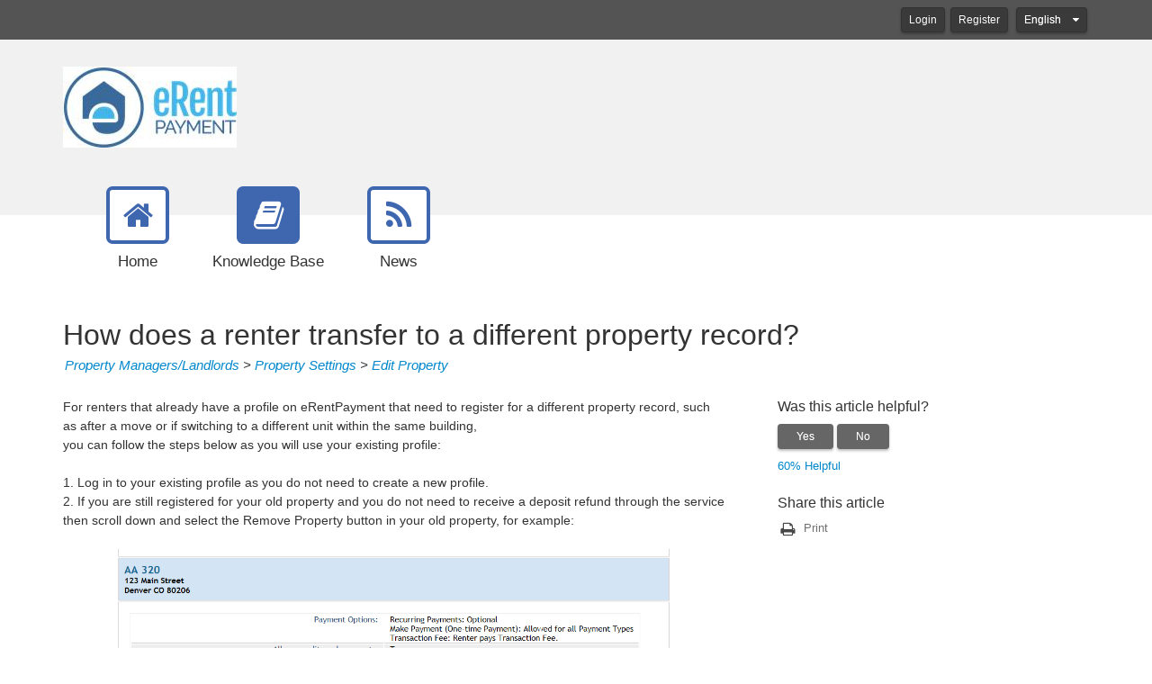

--- FILE ---
content_type: text/html; charset=utf-8
request_url: https://support.erentpayment.com/kb/a81/how-does-a-renter-transfer-to-a-different-property-record.aspx
body_size: 15374
content:
<!-- Copyright(c) 2003-2026 SmarterTools Inc.  All Rights Reserved. http://www.smartertools.com/ -->


<!DOCTYPE html>
<html>
<head>
<meta http-equiv='X-UA-Compatible' content='IE=edge' />
<meta name='viewport' content='width=device-width, initial-scale=1.0' />
<meta name='format-detection' content='telephone=no' />
<meta charset="utf-8" /><meta name="viewport" content="width=device-width, initial-scale=1" /><meta http-equiv="X-UA-Compatible" content="IE=edge" /><title>
	How does a renter transfer to a different property record?
</title>
<link rel="shortcut icon" id="FavIcon" href="/smartertrack.ico" type="image/x-icon" />
<link rel="icon" id="FavIcon" href="/smartertrack.ico" type="image/ico" />

<style type='text/css'>
	@-webkit-viewport { width: device-width; } @-moz-viewport { width: device-width; }
	ms-viewport { width: device-width; } o-viewport { width: device-width; } viewport { width: device-width; }
</style>
<link id='stylesheetportal' rel='stylesheet' href='/resources/css/Default-portal-ltr-v-100.0.7265.22154.8de598c85df4b57.min.css'>
<style type='text/css'>header { background-color: #F1F1F1; }
header .logo { color: #333333; }

a { color: #0088CC; }
a:hover { color: #4CABDB; }

p { color: #333333; }

@media (max-width: 767px) {
	.top-navigation-bar ul a > div:last-child { color: #333333; border-color: #3F67B0; background-color: #FFFFFF; }
	.top-navigation-bar ul a:hover > div:last-child { border-color: #6585BF; color: #6585BF; }
	.top-navigation-bar ul a.selected > div:last-child { background-color: #3F67B0; color: #333333; }
    .form-horizontal .form-group { display: block; }
}

@media (min-width: 768px) {
    .top-navigation-bar ul a:hover > div:last-child { color: #333333; }
    .top-navigation-bar ul a.selected > div:last-child { color: #333333; }
}

.portalwrap { background-color: #FFFFFF; }

.alert-info { background-color: #FFFFFF; color: #333333; border-color: #999999}

.masteruserbar { background-color: #545454; }
.masteruserbar div.container div.item a.btn-primary { background-color: #3A3A3A; border-color: #323232; }
.masteruserbar div.container div.item a.btn-primary:hover { background-color: #545454; }
.masteruserbar div.container div.item a.btn-default { background-color: #3A3A3A; border-color: #323232; }
.masteruserbar div.container div.item a.btn-default:hover { background-color: #545454; }

.top-navigation-bar ul a { color: #333333; }
.top-navigation-bar ul a > div:first-child { color: #3F67B0; border-color: #3F67B0; background-color: #FFFFFF; }
.top-navigation-bar ul a:hover > div:first-child { border-color: #6585BF; color: #6585BF; }
.top-navigation-bar ul a.selected > div:first-child { color: #FFFFFF; background-color: #3F67B0; }
.top-navigation-bar ul a.selected:hover > div:first-child { background-color: #6585BF; border-color: #6585BF; color: #FFFFFF; }

.modal-content { background-color: #FFFFFF; }

.form-horizontal .control-label { color: #333333; }

.open .btn-default { background-color: #545454 !important; border-color: #323232 !important; }

a.article-preview { color: #333333; }
a.article-preview span.details { color: #707070; }
a.article-preview div.content strong { color: #0088CC; }
a.article-preview:active, 
	a.article-preview:focus, 
    a.article-preview:hover { background: rgba(127, 127, 127, 0.3); }
.article-browse-column .article-browse-group a.article-category { color: #333333; border-bottom: solid 1px #BBBBBB; }
.article-browse-column .article-browse-group a.article-category i { color: #333333; }
.article-browse-column .article-browse-group a.article-category span { color: #333333; }
.article-browse-column .article-browse-group div.article-category { color: #333333; border-bottom: solid 1px #BBBBBB; }
.article-content h1 { color: #333333; }
.article-content div { color: #333333; }
.article-content .article-footer { color: #707070; }

.row-communitysearch .close-search { color: #fff; opacity: 1;}

.community-thread-list .community-thread, 
	.search-result-list .community-thread  { color: #333333; }
.community-thread-list .community-thread .moderate span.label, 
	.community-thread-list .search-result .moderate span.label, 
	.search-result-list .community-thread .moderate span.label, 
	.search-result-list .search-result .moderate span.label { color: #333333; }
.community-thread-list .community-thread-unread .summary-data span.subject, 
    .search-result-list .community-thread-unread .summary-data span.subject { color: #232323; }
.community-thread-list .community-thread .summary-data span.subject, 
    .community-thread-list .search-result .summary-data span.subject, 
    .search-result-list .community-thread .summary-data span.subject, 
    .search-result-list .search-result .summary-data span.subject { color: #232323; }
.community-thread-list .community-thread .summary-data span.postinfo, 
    .community-thread-list .search-result .summary-data span.postinfo, 
    .search-result-list .community-thread .summary-data span.postinfo, 
    .search-result-list .search-result .summary-data span.postinfo { color: #707070; }
.community-thread-list .community-thread .replies span.val, 
    .community-thread-list .search-result .replies span.val, 
    .search-result-list .community-thread .replies span.val, 
    .search-result-list .search-result .replies span.val { color: #232323; }
.community-thread-list .community-thread .score span.val, 
    .community-thread-list .search-result .score span.val, 
    .search-result-list .community-thread .score span.val, 
    .search-result-list .search-result .score span.val { color: #232323; }
.community-thread-list .community-thread .replies span.label, 
    .community-thread-list .search-result .replies span.label, 
    .search-result-list .community-thread .replies span.label, 
    .search-result-list .search-result .replies span.label { color: #707070; }
.community-thread-list .community-thread .score span.label, 
    .community-thread-list .search-result .score span.label, 
    .search-result-list .community-thread .score span.label, 
    .search-result-list .search-result .score span.label { color: #707070; }
.community-thread-list .community-thread:hover, 
    .community-thread-list .search-result:hover, 
    .search-result-list .community-thread:hover, 
    .search-result-list .search-result:hover { background: rgba(127, 127, 127, 0.3); }
.community-thread-list .community-thread i, 
	.community-thread-list .search-result i, 
	.search-result-list .community-thread i, 
	.search-result-list .search-result i { background: transparent; color: #333333; }

.community-thread-contributors .row span { color: #707070; }
.community-thread-contributors-container { border-left: 1px solid #BBBBBB; }

.community-profile h3.community-activity-header { border-bottom: 1px solid #BBBBBB; }
.community-profile .profile-header .community-profile-name { color: #333333 !important; }
.community-profile .profile-header .profile-avatarArea span { color: #707070; }
.community-profile .profile-avatarArea span { color: #707070; }
.community-profile .profile-community-stats { border-left: 1px solid #BBBBBB; }
.community-profile .profile-community-stats label { color: #707070; }
@media screen and (max-width: 767px) {.community-profile .profile-community-stats {  border-left: none; border-top: 1px solid #BBBBBB; }}
.community-activity-profile { border-top: none; }

.profile-conversationpanel { border-left: 1px solid #BBBBBB; }

.conversation-messages-list span.lblNoConversation { color: #333333; }
.conversation-messages-list ul>li.active>a { background-color: rgba(127, 127, 127, 0.3) !important; }
.conversation-messages-list .conversation-messages-item span.conv-messages-name { color: #333333; }
.conversation-messages-list .conversation-messages-item span.conv-messages-date { color: #707070; }
.conversation-panel .conversation-messages .conversation-message .conversation-info span { color: #707070; }

.nav-tabs { border-bottom: 1px solid #BBBBBB; }
.nav-tabs>li.active>a, 
    .nav-tabs>li.active>a:focus,
	.nav-tabs>li.active>a:hover { background-color: #F1F1F1; border-color: #BBBBBB; color: #0088CC; }
.nav-tabs>li>a:focus, 
    .nav>li>a:hover { background-color: #F1F1F1; }

.nav-pills .nav-item>a.active,
    .nav-pills .nav-item>a.active:focus { color: #FFFFFF; background-color: #3F67B0; }
.nav-pills>li.active>a:hover { color: #FFFFFF; background-color: #6585BF; }

.nav>li>a:hover { color: #333333; background-color: rgba(127, 127, 127, 0.3); }
.nav>li>a { color: #333333; }

.form-vert-space-notop>div { background-color: #F1F1F1; border: 1px solid #999999; }

.MainPostTagSearch { background-color: #F1F1F1; border: 1px solid #999999; }
.MainPostContents { background-color: #F1F1F1; border: 1px solid #999999; }

.NoTagMessage { color:#707070; font-style:italic; margin-left:5px; display:inline-block; }

.side-links .links span { color: #707070; }
.side-links .links { color: #0088CC; }
.side-links .links a i { color: #474747; }
.side-links h4 { color: #333333; }

div.ThreadMainPostHeader { background: #F1F1F1; border: 1px solid #F1F1F1; }
div.ThreadMainPostHeader span.votingbuttons span.votecount { color: #232323; }
div.ThreadMainPostHeader span.votingbuttons i.material-icons { color: #232323; }

div.postDivider { color: #BBBBBB; background-color: #BBBBBB; }
.menu-sep  hr{ color: #BBBBBB; background-color: #BBBBBB; }

div.postarea .postContents div.commentblock span.lblCommentInfo .additional-info { color: #707070; }
div.postarea .avatarAndVotes span.votingbuttons span.votecount { color: #707070; }
div.postarea .avatarAndVotes span.votingbuttons i.voteButton { color: #707070; }

div.date-badge>div:first-child { background-color: #F1F1F1; color: #333333; }
div.date-badge>div:last-child { border-top: 8px solid #F1F1F1; }
div.date-badge>div:first-child strong { color: #333333; }

div.survey h1 { color: #000; background-color: #F1F1F1; }
div.survey-footer a { color: #0088CC; }

.add-comment-block textarea { background-color: #FFFFFF; border-color: #999999; }

.band h2 { color: #333333; }

.band1 { background-color: #FFFFFF; color: #333333; }
.band1 div.date-badge>div:first-child { background-color: #F1F1F1; color: #333333; }
.band1 div.date-badge>div:first-child strong { color: #333333; }
.band1 div.date-badge>div:last-child { border-top: 8px solid #F1F1F1; }

.band2 { background-color: #FFFFFF; color: #333333; }
.band2 a { color: #0088CC; }
.band2 a:hover { color: #4CABDB; }
.band2 a p { color: #333333; }
.band2 a:hover p { color: #333333; }
.band2 a.article-preview div.content strong { color: #0088CC; }
.band2 a.external-link-area:hover div.content strong,
.band2 a.external-link-area:hover div.content i,
.band2 a.external-link-area:active div.content strong,
.band2 a.external-link-area:active div.content i,
.band2 a.external-link-area:focus div.content strong,
.band2 a.external-link-area:focus div.content i { color: #BBBBBB; }
.band2 a.external-link-area div.content strong { color: #BBBBBB; }
.band2 a.article-preview:hover { background: rgba(127, 127, 127, 0.3); border-color: rgba(127, 127, 127, 0.3); }

.band3 { background-color: #FFFFFF; color: #333333; }
.band3 div.date-badge>div:first-child { background-color: #F1F1F1; color: #333333; }
.band3 div.date-badge>div:first-child strong { color: #333333; }
.band3 div.date-badge>div:first-child i { color: #333333; }
.band3 div.date-badge>div:last-child { border-top: 8px solid #F1F1F1; }

.ticket-message:nth-child(even) { background-color: rgba(127, 127, 127, 0.3); }
.ticket-message>.ticket-user-info>div.direction { color: #232323}

.input-group .form-control:first-child, 
    .input-group-addon:first-child, 
    .input-group-btn:first-child>.btn, 
    .input-group-btn:first-child>.btn-group>.btn, 
    .input-group-btn:first-child>.dropdown-toggle, 
    .input-group-btn:last-child>.btn-group:not(:last-child)>.btn, 
    .input-group-btn:last-child>.btn:not(:last-child):not(.dropdown-toggle) { background-color: #FFFFFF; border-color: #999999; color: #333333; box-shadow: inset 0 1px 1px rgba(0, 0, 0, .075), 0 0 8px rgba(127, 127, 127, 0.6); }
.input-group-addon:last-child { background-color: #666666; color: #FFFFFF; border: 1px solid #666666; }

.tagToSelect { background-color: #666666; color: #FFFFFF; }
.tagToSelect:hover { background: #848484; color: #FFFFFF; }

.btn-primary { background-color: #3F67B0; color: #FFFFFF; border-color: #3F67B0; }
.btn-primary:hover { background-color: #2C487B; color: #FFFFFF; border-color: #3F67B0; }
.btn-primary.active.focus, 
    .btn-primary.active:focus, 
    .btn-primary.active:hover, 
    .btn-primary:active.focus, 
    .btn-primary:active:focus, 
    .btn-primary:active:hover, 
    .open>.dropdown-toggle.btn-primary.focus, 
    .open>.dropdown-toggle.btn-primary:focus, 
    .open>.dropdown-toggle.btn-primary:hover { background-color: #3F67B0; color: #FFFFFF; }
.btn-primary:not(:disabled).active, 
    .btn-primary:not(:disabled):not(:disabled):active,
    .show>.btn-primary.dropdown-toggle { background-color: #2C487B; color: #FFFFFF; border-color: #3F67B0; }
.btn-primary:active, 
    .btn-primary:focus,
    .btn-primary:hover { background-color: #2C487B; color: #FFFFFF; border-color: #3F67B0; }
.btn-primary.noFadeDisabled.disabled  { background-color: #2C487B !important; color: #FFFFFF !important; border-color: #3F67B0 !important; }

.btn-primary.disabled, 
	.btn-primary.disabled.active, 
	.btn-primary.disabled.focus, 
	.btn-primary.disabled:active, 
	.btn-primary.disabled:focus, 
	.btn-primary.disabled:hover, 
	.btn-primary[disabled], 
	.btn-primary[disabled].active, 
	.btn-primary[disabled].focus, 
	.btn-primary[disabled]:active, 
	.btn-primary[disabled]:focus, 
	.btn-primary[disabled]:hover, 
	fieldset[disabled] .btn-primary, 
	fieldset[disabled] .btn-primary.active, 
	fieldset[disabled] .btn-primary.focus, 
	fieldset[disabled] .btn-primary:active, 
	fieldset[disabled] .btn-primary:focus, 
	fieldset[disabled] .btn-primary:hover { background-color: #2C487B; color: #FFFFFF; border-color: #3F67B0; }

.btn-link { color: #0088CC; }
.btn-link:hover { color: #4CABDB; }

.btn-default { background-color: #666666; color: #FFFFFF; border-color: #666666; }
.btn-default:hover { background-color: #474747; color: #FFFFFF; border-color: #666666; }

.btn-group>.btn:first-child:not(:last-child):not(.dropdown-toggle):not(.btn-success) { background-color: #666666; color: #FFFFFF; border-color: #666666; }

span.alternate-button button { background-color: #3F67B0; color: #FFFFFF; margin-left: 0; }
span.alternate-button ul.drop-menu { background-color: #FFFFFF; border-color: #999999; }
span.alternate-button ul.drop-menu .drop-menu-item { color: #333333; }
span.alternate-button ul.drop-menu .drop-menu-item:hover { background-color: #2C487B; color: #fff; }
span.alternate-button ul.drop-menu .drop-menu-separator { border-color: #BBBBBB; }

.masteruserbar div.container div.item ul.alerts-menu { background-color: #FFFFFF; border-color: #999999; }
.masteruserbar div.container div.item ul.alerts-menu li>a:hover { background: rgba(127, 127, 127, 0.3); color: #333333; }
.masteruserbar div.container div.item ul.language-menu { background-color: #FFFFFF; border-color: #999999; }
.masteruserbar div.container div.item ul.language-menu li>a { color: #333333; }
.masteruserbar div.container div.item ul.language-menu li>a:hover { background: rgba(127, 127, 127, 0.3); color: #333333; }
.masteruserbar div.container div.item li>a { color: #333333; }

.masterUserProfilePopup { background-color: #FFFFFF; border-color: #999999; color: #333333; }
.masterUserProfilePopup a { color: #333333; }
.masterUserProfilePopup a:hover { background-color: rgba(127, 127, 127, 0.3); color: #333333; }

.dropdown-menu { background-color: #FFFFFF;}
.dropdown-menu .divider { background-color: rgba(127, 127, 127, 0.3); }
.dropdown-menu>li>a { color: #333333; }
.dropdown-menu>li>a:hover { background-color: rgba(127, 127, 127, 0.3); color: #333333; background-image: none; }

.modal-header { border-bottom: 1px solid #FFFFFF; }
.modal-title { color: #333333; }
.modal-footer { border-top: 1px solid #FFFFFF; }

.captcha-form-element .captcha-image>img { border: 1px solid #999999 !important; }

.help-block { color: #333333; }
.close { opacity: .5; }
.badge { background-color: #333333; color: #FFFFFF; }
.checkbox label, 
    .radio label { color: #333333; }

.cookie-notification { background-color: #237AFC; color: #FFFFFF; }
.cookie-notification a { color: #FFFFFF; }
.cookie-notification p { color: #FFFFFF; }
.cookie-notification .btn-cookie { background-color: #FFFFFF; border: none; color: #237AFC; }

.form-control { background-color: #FFFFFF; border: 1px solid #999999; color: #333333; }
.form-control:focus { background-color: #FFFFFF; border: 1px solid #999999; color: #333333; }
.form-control:disabled,
    .form-control[readonly] { background-color: #E5E5E5; color: #232323; }

footer { background-color: #FFFFFF; color: #333333; }
footer a { color: #0088CC; }
footer a:hover { color: #4CABDB; }

.pagination > li > a, 
	.pagination > li > span { color: #3F67B0; background-color: #FFFFFF; border-color: #EFEFEF; }
.pagination > li > a:hover, 
	.pagination > li > span:hover, 
	.pagination > li > a:focus, 
	.pagination > li > span:focus { color: #3F67B0; background-color: #EFEFEF; border-color: #D8D8D8; }
.pagination > .active > a, 
	.pagination > .active > a:focus, 
	.pagination > .active > a:hover,
	.pagination > .active > span,
	.pagination > .active > span:focus,
	.pagination > .active > span:hover { color: #FFFFFF; background-color: #3F67B0; border-color: #3F67B0; }

:not(.fr-wrapper) > .fr-view blockquote, 
	:not(.fr-wrapper) > .fr-view blockquote blockquote, 
	:not(.fr-wrapper) > .fr-view blockquote blockquote blockquote,
	:not(.fr-wrapper) > .fr-view[dir=rtl] blockquote, 
	:not(.fr-wrapper) > .fr-view[dir=rtl] blockquote blockquote, 
	:not(.fr-wrapper) > .fr-view[dir=rtl] blockquote blockquote blockquote { border-color: #707070; color: #333333; }

@media print {
	header { background-color: #FFF; }
	header .logo { color: #333; }

	a { color: #08C; line-height: 1.5em; font-size: 16pt; }
	a:hover { color: #4CABDB; }

	p { color: #333; line-height: 1.5em; font-size: 16pt; }

	.portalwrap { background-color: #FFF; }

	.alert-info { background-color: #FFF; color: #333; border-color: #999999; font-size: 18px !important; }

	.masteruserbar { background-color: #545454; }
	.masteruserbar div.container div.item a.btn-primary { background-color: #3A3A3A; border-color: #323232; }
	.masteruserbar div.container div.item a.btn-primary:hover { background-color: #545454; }
	.masteruserbar div.container div.item a.btn-default { background-color: #3A3A3A; border-color: #323232; }
	.masteruserbar div.container div.item a.btn-default:hover { background-color: #545454; }

	.top-navigation-bar ul a { color: #333; }
	.top-navigation-bar ul a > div:first-child { color: #3a87ad; border-color: #3a87ad; background-color: #FFF; }
	.top-navigation-bar ul a:hover > div:first-child { border-color: #619FBD; color: #619FBD; }
	.top-navigation-bar ul a.selected > div:first-child { color: #FFF; background-color: #3a87ad; }
	.top-navigation-bar ul a.selected:hover > div:first-child { background-color: #619FBD; border-color: #619FBD; color: #FFF; }

	.modal-content { background-color: #FFF; }

	.form-horizontal .control-label { color: #333; }

	.open .btn-default { background-color: #545454 !important; border-color: #323232 !important; }

	a.article-preview { color: #333; }
	a.article-preview span.details { color: @pritnFontLight20; }
	a.article-preview div.content strong { color: #08C; }
	a.article-preview:active, 
		a.article-preview:focus, 
		a.article-preview:hover { background: rgba(127, 127, 127, 0.3); }
	.article-browse-column .article-browse-group a.article-category { color: #333; border-bottom: solid 1px #99FC0B; }
	.article-browse-column .article-browse-group a.article-category i { color: #333; }
	.article-browse-column .article-browse-group a.article-category span { color: #333; }
	.article-browse-column .article-browse-group div.article-category { color: #333; border-bottom: solid 1px #99FC0B; }
	.article-content h1 { color: #333; line-height: 1.5em; font-size: 24pt !important; }
	.article-content div { color: #333; line-height: 1.5em; font-size: 16pt; }
	.article-content span { color: #333; line-height: 1.5em; font-size: 16pt; }
	.article-content .article-footer { color: #707070; }

	div.h1-subtitle-pad-bottom { color: #333; line-height: 1em; font-size: 16pt; }

	.row-communitysearch .close-search { color: #fff; opacity: 1;}

	.community-thread-list .community-thread, 
		.search-result-list .community-thread  { color: #333; }
	.community-thread-list .community-thread .moderate span.label, 
		.community-thread-list .search-result .moderate span.label, 
		.search-result-list .community-thread .moderate span.label, 
		.search-result-list .search-result .moderate span.label { color: #333; }
	.community-thread-list .community-thread-unread .summary-data span.subject, 
		.search-result-list .community-thread-unread .summary-data span.subject { color: #232323; }
	.community-thread-list .community-thread .summary-data span.subject, 
		.community-thread-list .search-result .summary-data span.subject, 
		.search-result-list .community-thread .summary-data span.subject, 
		.search-result-list .search-result .summary-data span.subject { color: #232323; }
	.community-thread-list .community-thread .summary-data span.postinfo, 
		.community-thread-list .search-result .summary-data span.postinfo, 
		.search-result-list .community-thread .summary-data span.postinfo, 
		.search-result-list .search-result .summary-data span.postinfo { color: #707070; }
	.community-thread-list .community-thread .replies span.val, 
		.community-thread-list .search-result .replies span.val, 
		.search-result-list .community-thread .replies span.val, 
		.search-result-list .search-result .replies span.val { color: #232323; }
	.community-thread-list .community-thread .score span.val, 
		.community-thread-list .search-result .score span.val, 
		.search-result-list .community-thread .score span.val, 
		.search-result-list .search-result .score span.val { color: #232323; }
	.community-thread-list .community-thread .replies span.label, 
		.community-thread-list .search-result .replies span.label, 
		.search-result-list .community-thread .replies span.label, 
		.search-result-list .search-result .replies span.label { color: #707070; }
	.community-thread-list .community-thread .score span.label, 
		.community-thread-list .search-result .score span.label, 
		.search-result-list .community-thread .score span.label, 
		.search-result-list .search-result .score span.label { color: #707070; }
	.community-thread-list .community-thread:hover, 
		.community-thread-list .search-result:hover, 
		.search-result-list .community-thread:hover, 
		.search-result-list .search-result:hover { background: rgba(127, 127, 127, 0.3); }
	.community-thread-list .community-thread i, 
		.community-thread-list .search-result i, 
		.search-result-list .community-thread i, 
		.search-result-list .search-result i { background: transparent; color: #333; }

	.community-thread-contributors .row span { color: #707070; }
	.community-thread-contributors-container { border-left: 1px solid #99FC0B; }

	.community-profile h3.community-activity-header { border-bottom: 1px solid #99FC0B; }
	.community-profile .profile-header .community-profile-name { color: #333 !important; }
	.community-profile .profile-header .profile-avatarArea span { color: #707070; }
	.community-profile .profile-avatarArea span { color: #707070; }
	.community-profile .profile-community-stats { border-left: 1px solid #99FC0B; }
	.community-profile .profile-community-stats label { color: #707070; }
	@media screen and (max-width: 767px) {.community-profile .profile-community-stats {  border-left: none; border-top: 1px solid #99FC0B; }}
	.community-activity-profile { border-top: none; }

	.profile-conversationpanel { border-left: 1px solid #99FC0B; }

	.conversation-messages-list span.lblNoConversation { color: #333; }
	.conversation-messages-list ul>li.active>a { background-color: rgba(127, 127, 127, 0.3) !important; }
	.conversation-messages-list .conversation-messages-item span.conv-messages-name { color: #333; }
	.conversation-messages-list .conversation-messages-item span.conv-messages-date { color: #707070; }
	.conversation-panel .conversation-messages .conversation-message .conversation-info span { color: @pritnFontLight20; }

	.nav-tabs { border-bottom: 1px solid #99FC0B; }
	.nav-tabs>li.active>a, 
		.nav-tabs>li.active>a:focus,
		.nav-tabs>li.active>a:hover { background-color: #FFF; border-color: #99FC0B; color: #08C; }
	.nav-tabs>li>a:focus, 
		.nav>li>a:hover { background-color: #FFF; }

	.nav-pills .nav-item>a.active,
		.nav-pills .nav-item>a.active:focus { color: #fff; background-color: #3a87ad; }
	.nav-pills>li.active>a:hover { color: #fff; background-color: #619FBD; }

	.nav>li>a:hover { color: #333; background-color: rgba(127, 127, 127, 0.3); }
	.nav>li>a { color: #333; }

	.form-vert-space-notop>div { background-color: #FFF; border: 1px solid #999999; }

	.MainPostTagSearch { background-color: #FFF; border: 1px solid #999999; }
	.MainPostContents { background-color: #FFF; border: 1px solid #999999; }

	.NoTagMessage { color:#707070; font-style:italic; margin-left:5px; display:inline-block; }

	.side-links .links span { color: #707070; }
	.side-links .links { color: #08C; }
	.side-links .links a i { color: #474747; }
	.side-links h4 { color: #333; }

	div.ThreadMainPostHeader { background: #FFF; border: 1px solid #FFF; }
	div.ThreadMainPostHeader span.votingbuttons span.votecount { color: #232323; }
	div.ThreadMainPostHeader span.votingbuttons i.material-icons { color: #232323; }

	div.postDivider { color: #99FC0B; background-color: #99FC0B; }
	.menu-sep  hr{ color: #99FC0B; background-color: #99FC0B; }

	div.postarea .postContents div.commentblock span.lblCommentInfo .additional-info { color: #707070; }
	div.postarea .avatarAndVotes span.votingbuttons span.votecount { color: #707070; }
	div.postarea .avatarAndVotes span.votingbuttons i.voteButton { color: #707070; }

	div.date-badge>div:first-child { background-color: #FFF; color: #333; }
	div.date-badge>div:last-child { border-top: 8px solid #FFF; }
	div.date-badge>div:first-child strong { color: #333; }

	div.survey h1 { color: #000; background-color: #FFF; }
	div.survey-footer a { color: #08C; }

	.add-comment-block textarea { background-color: #FFF; border-color: #999999; }

	.band h2 { color: #333; }

	.band1 { background-color: #FFF; color: #333; }
	.band1 div.date-badge>div:first-child { background-color: #FFF; color: #333; }
	.band1 div.date-badge>div:first-child strong { color: #333; }
	.band1 div.date-badge>div:last-child { border-top: 8px solid #FFF; }

	.band2 { background-color: #FFF; color: #333; }
	.band2 a { color: #08C; }
	.band2 a:hover { color: #4CABDB; }
	.band2 a p { color: #333; }
	.band2 a:hover p { color: #333; }
	.band2 a.article-preview div.content strong { color: #08C; }
	.band2 a.external-link-area:hover div.content strong,
	.band2 a.external-link-area:hover div.content i,
	.band2 a.external-link-area:active div.content strong,
	.band2 a.external-link-area:active div.content i,
	.band2 a.external-link-area:focus div.content strong,
	.band2 a.external-link-area:focus div.content i { color: #99FC0B; }
	.band2 a.external-link-area div.content strong { color: #99FC0B; }
	.band2 a.article-preview:hover { background: rgba(127, 127, 127, 0.3); border-color: rgba(127, 127, 127, 0.3); }

	.band3 { background-color: #FFF; color: #333; }
	.band3 div.date-badge>div:first-child { background-color: #FFF; color: #333; }
	.band3 div.date-badge>div:first-child strong { color: #333; }
	.band3 div.date-badge>div:first-child i { color: #333; }
	.band3 div.date-badge>div:last-child { border-top: 8px solid #FFF; }

	.ticket-message:nth-child(even) { background-color: rgba(127, 127, 127, 0.3); }
	.ticket-message>.ticket-user-info>div.direction { color: #232323}

	.input-group .form-control:first-child, 
		.input-group-addon:first-child, 
		.input-group-btn:first-child>.btn, 
		.input-group-btn:first-child>.btn-group>.btn, 
		.input-group-btn:first-child>.dropdown-toggle, 
		.input-group-btn:last-child>.btn-group:not(:last-child)>.btn, 
		.input-group-btn:last-child>.btn:not(:last-child):not(.dropdown-toggle) { background-color: #FFF; border-color: #999999; color: #333; box-shadow: inset 0 1px 1px rgba(0, 0, 0, .075), 0 0 8px rgba(127, 127, 127, 0.6); }
	.input-group-addon:last-child { background-color: #666; color: #fff; border: 1px solid #666; }

	.tagToSelect { background-color: #666; color: #fff; }
	.tagToSelect:hover { background: #848484; color: #fff; }

	.btn-primary { background-color: #3a87ad; color: #fff; border-color: #3a87ad; }
	.btn-primary:hover { background-color: #285E79; color: #fff; border-color: #3a87ad; }
	.btn-primary.active.focus, 
		.btn-primary.active:focus, 
		.btn-primary.active:hover, 
		.btn-primary:active.focus, 
		.btn-primary:active:focus, 
		.btn-primary:active:hover, 
		.open>.dropdown-toggle.btn-primary.focus, 
		.open>.dropdown-toggle.btn-primary:focus, 
		.open>.dropdown-toggle.btn-primary:hover { background-color: #3a87ad; color: #fff; }
	.btn-primary:not(:disabled).active, 
		.btn-primary:not(:disabled):not(:disabled):active,
		.show>.btn-primary.dropdown-toggle { background-color: #285E79; color: #fff; border-color: #3a87ad; }
	.btn-primary:active, 
		.btn-primary:focus,
		.btn-primary:hover { background-color: #285E79; color: #fff; border-color: #3a87ad; }
	.btn-primary.noFadeDisabled.disabled  { background-color: #285E79 !important; color: #fff !important; border-color: #3a87ad !important; }

	.btn-primary.disabled, 
		.btn-primary.disabled.active, 
		.btn-primary.disabled.focus, 
		.btn-primary.disabled:active, 
		.btn-primary.disabled:focus, 
		.btn-primary.disabled:hover, 
		.btn-primary[disabled], 
		.btn-primary[disabled].active, 
		.btn-primary[disabled].focus, 
		.btn-primary[disabled]:active, 
		.btn-primary[disabled]:focus, 
		.btn-primary[disabled]:hover, 
		fieldset[disabled] .btn-primary, 
		fieldset[disabled] .btn-primary.active, 
		fieldset[disabled] .btn-primary.focus, 
		fieldset[disabled] .btn-primary:active, 
		fieldset[disabled] .btn-primary:focus, 
		fieldset[disabled] .btn-primary:hover { background-color: #285E79; color: #fff; border-color: #3a87ad; }

	.btn-link { color: #08C; }
	.btn-link:hover { color: #4CABDB; }

	.btn-default { background-color: #666; color: #fff; border-color: #666; }
	.btn-default:hover { background-color: #474747; color: #fff; border-color: #666; }

	.btn-group>.btn:first-child:not(:last-child):not(.dropdown-toggle):not(.btn-success) { background-color: #666; color: #fff; border-color: #666; }

	span.alternate-button button { background-color: #3a87ad; color: #fff; margin-left: 0; }
	span.alternate-button ul.drop-menu { background-color: #FFF; border-color: #999999; }
	span.alternate-button ul.drop-menu .drop-menu-item { color: #333; }
	span.alternate-button ul.drop-menu .drop-menu-item:hover { background-color: #285E79; color: #fff; }
	span.alternate-button ul.drop-menu .drop-menu-separator { border-color: #99FC0B; }

	.masteruserbar div.container div.item ul.alerts-menu { background-color: #FFF; border-color: #999999; }
	.masteruserbar div.container div.item ul.alerts-menu li>a:hover { background: rgba(127, 127, 127, 0.3); color: #333; }
	.masteruserbar div.container div.item ul.language-menu { background-color: #FFF; border-color: #999999; }
	.masteruserbar div.container div.item ul.language-menu li>a { color: #333; }
	.masteruserbar div.container div.item ul.language-menu li>a:hover { background: rgba(127, 127, 127, 0.3); color: #333; }
	.masteruserbar div.container div.item li>a { color: #333; }

	.masterUserProfilePopup { background-color: #FFF; border-color: #999999; color: #333; }
	.masterUserProfilePopup a { color: #333; }
	.masterUserProfilePopup a:hover { background-color: rgba(127, 127, 127, 0.3); color: #333; }

	.dropdown-menu { background-color: #FFF;}
	.dropdown-menu .divider { background-color: rgba(127, 127, 127, 0.3); }
	.dropdown-menu>li>a { color: #333; }
	.dropdown-menu>li>a:hover { background-color: rgba(127, 127, 127, 0.3); color: #333; background-image: none; }

	.modal-header { border-bottom: 1px solid #FFF; }
	.modal-title { color: #333; }
	.modal-footer { border-top: 1px solid #FFF; }

	.captcha-form-element .captcha-image>img { border: 1px solid #999999 !important; }

	.help-block { color: #333; }
	.close { opacity: .5; }
	.badge { background-color: #333; color: #FFF; }
	.checkbox label, 
		.radio label { color: #333; }

	.cookie-notification { background-color: #237afc; color: #fff; }
	.cookie-notification a { color: #fff; }
	.cookie-notification p { color: #fff; }
	.cookie-notification .btn-cookie { background-color: #fff; border: none; color: #237afc; }

	.form-control { background-color: #FFF; border: 1px solid #999999; color: #333; }
	.form-control:focus { background-color: #FFF; border: 1px solid #999999; color: #333; }
	.form-control:disabled,
		.form-control[readonly] { background-color: #E5E5E5; color: #232323; }

	footer { background-color: #FFF; color: #333; }
	footer a { color: #08C; }
	footer a:hover { color: #4CABDB; }

	.pagination > li > a, 
		.pagination > li > span { color: #3a87ad; background-color: #fff; border-color: #EFEFEF; }
	.pagination > li > a:hover, 
		.pagination > li > span:hover, 
		.pagination > li > a:focus, 
		.pagination > li > span:focus { color: #3a87ad; background-color: #EFEFEF; border-color: #D8D8D8; }
	.pagination > .active > a, 
		.pagination > .active > a:focus, 
		.pagination > .active > a:hover,
		.pagination > .active > span,
		.pagination > .active > span:focus,
		.pagination > .active > span:hover { color: #fff; background-color: #3a87ad; border-color: #3a87ad; }

	:not(.fr-wrapper) > .fr-view blockquote, 
		:not(.fr-wrapper) > .fr-view blockquote blockquote, 
		:not(.fr-wrapper) > .fr-view blockquote blockquote blockquote,
		:not(.fr-wrapper) > .fr-view[dir=rtl] blockquote, 
		:not(.fr-wrapper) > .fr-view[dir=rtl] blockquote blockquote, 
		:not(.fr-wrapper) > .fr-view[dir=rtl] blockquote blockquote blockquote { border-color: #707070; color: #333; }
}

@keyframes spinner-colors {
	0% { stroke: #0088CC; }
	100% { stroke: #0088CC; }
}
</style>

<script type='text/javascript' src='/dist/js/jquery-with-underscore.min.js?v=100.0.7265.22154.8de598c85df4b57'></script>
<script type='text/javascript' src='/dist/js/common.min.js?v=100.0.7265.22154.8de598c85df4b57'></script>
<script type='text/javascript'>
	var pageProperties = []; pageProperties['VR'] = '/';
</script>
<!--[if lt IE 9]>
	<script type='text/javascript' src='/dist/js/portal/old-ie.min.js?v=100.0.7265.22154.8de598c85df4b57'></script>
<![endif]-->
<link rel='canonical' href='/kb/a81/how-does-a-renter-transfer-to-a-different-property-record.aspx' /><meta http-equiv="cache-control" content="no-cache"><meta http-equiv="pragma" content="no-cache"></head>

<body class=" ltr" dir="ltr">
    <form action="/kb/a81/how-does-a-renter-transfer-to-a-different-property-record.aspx" enctype="" id="aspnetForm" method="post" name="aspnetForm" target="" autocomplete="off">
<div>
<input type="hidden" name="__EVENTTARGET" id="__EVENTTARGET" value="" />
<input type="hidden" name="__EVENTARGUMENT" id="__EVENTARGUMENT" value="" />
<input type="hidden" name="__VIEWSTATE" id="__VIEWSTATE" value="YnxuRlSYIf77Ll4zYN3qcAxlVDa8b10x7uK0oEXVGZYo9oklZenJD+DhNnzmb+Q70UYDkEKDl0lIhnNpHt20Q70uDi8YnaEB2CV3wGLU+Q8=" />
</div>

<script type="text/javascript">
//<![CDATA[
var theForm = document.forms['aspnetForm'];
if (!theForm) {
    theForm = document.aspnetForm;
}
function __doPostBack(eventTarget, eventArgument) {
    if (!theForm.onsubmit || (theForm.onsubmit() != false)) {
        theForm.__EVENTTARGET.value = eventTarget;
        theForm.__EVENTARGUMENT.value = eventArgument;
        theForm.submit();
    }
}
//]]>
</script>



<script src="/ScriptResource.axd?d=[base64]" type="text/javascript"></script>
<div>

	<input type="hidden" name="__VIEWSTATEGENERATOR" id="__VIEWSTATEGENERATOR" value="DCC155E4" />
	<input type="hidden" name="__VIEWSTATEENCRYPTED" id="__VIEWSTATEENCRYPTED" value="" />
</div>
        <script type="text/javascript">
//<![CDATA[
Sys.WebForms.PageRequestManager._initialize('ctl00$ScriptManager1', 'aspnetForm', ['tctl00$MPH$UpdatePanel1','','tctl00$MPH$ctl01$UPCommentsHeader','','tctl00$MPH$ctl01$UPComments','','tctl00$MPH$ctl01$UPAddNewComment',''], [], [], 90, 'ctl00');
//]]>
</script>


        <div id="chattab"></div>

        <div id="wrap" class="portalwrap">
            
<div id='masterUserBar' class='masteruserbar'>
<div class='container'>
<div class='row'>
<div class='col-12 masterUserBarRowRight'>
<div class='item'><a data-toggle='modal' role='button' href='#loginModal' class='btn btn-primary btn-sm'>Login</a></div><div class='item'><a href='/Main/frmRegister.aspx' class='btn btn-primary btn-sm'>Register</a></div>
<div class='item btn-group'>
<a href='#' role='button' data-toggle='dropdown' data-target='#' class='btn btn-sm btn-default dropdown-toggle'>
English  <i class='fa fa-caret-down'></i>
</a>
<ul class='dropdown-menu language-menu' role='menu'>
<li><a href='#' class='lang' data-locale='ar' style='display:block;'><span class='floater'>Arabic</span><span>العربية</span></a></li>
<li><a href='#' class='lang' data-locale='zh-cn' style='display:block;'><span class='floater'>Chinese (Simplified, PRC)</span><span>中文</span></a></li>
<li><a href='#' class='lang' data-locale='zh-tw' style='display:block;'><span class='floater'>Chinese (Traditional, Taiwan)</span><span>中文</span></a></li>
<li><a href='#' class='lang' data-locale='hr' style='display:block;'><span class='floater'>Croatian</span><span>hrvatski</span></a></li>
<li><a href='#' class='lang' data-locale='cs' style='display:block;'><span class='floater'>Czech</span><span>čeština</span></a></li>
<li><a href='#' class='lang' data-locale='nl' style='display:block;'><span class='floater'>Dutch</span><span>Nederlands</span></a></li>
<li><a href='#' class='lang' data-locale='en' style='display:block;'><span class='floater'>English</span><span>English</span></a></li>
<li><a href='#' class='lang' data-locale='en-gb' style='display:block;'><span class='floater'>English (United Kingdom)</span><span>English </span></a></li>
<li><a href='#' class='lang' data-locale='fr' style='display:block;'><span class='floater'>French</span><span>français</span></a></li>
<li><a href='#' class='lang' data-locale='fr-ca' style='display:block;'><span class='floater'>French (Canada)</span><span>français </span></a></li>
<li><a href='#' class='lang' data-locale='de' style='display:block;'><span class='floater'>German</span><span>Deutsch</span></a></li>
<li><a href='#' class='lang' data-locale='he' style='display:block;'><span class='floater'>Hebrew</span><span>עברית</span></a></li>
<li><a href='#' class='lang' data-locale='hu' style='display:block;'><span class='floater'>Hungarian</span><span>magyar</span></a></li>
<li><a href='#' class='lang' data-locale='it' style='display:block;'><span class='floater'>Italian</span><span>italiano</span></a></li>
<li><a href='#' class='lang' data-locale='fa-ir' style='display:block;'><span class='floater'>Persian</span><span>فارسى </span></a></li>
<li><a href='#' class='lang' data-locale='pl' style='display:block;'><span class='floater'>Polish</span><span>polski</span></a></li>
<li><a href='#' class='lang' data-locale='pt-br' style='display:block;'><span class='floater'>Portuguese (Brazil)</span><span>Português </span></a></li>
<li><a href='#' class='lang' data-locale='ru' style='display:block;'><span class='floater'>Russian</span><span>русский</span></a></li>
<li><a href='#' class='lang' data-locale='es' style='display:block;'><span class='floater'>Spanish</span><span>español</span></a></li>
<li><a href='#' class='lang' data-locale='th' style='display:block;'><span class='floater'>Thai</span><span>ไทย</span></a></li>
</ul>
</div>
</div>
</div>
</div>
</div>

            
<header class='MasterHeader'>
<div class='container'>
<div class='logo'>
<a href="http://www.erentpayment.com" title="eRentPayment" target="_blank"><img src="/AvatarHandler.ashx?logoid=281289&key=2272996381" alt="eRentPayment" /></a>
</div>
</div>
</header>

            
<!-- TopNavigationBar -->
<div class='top-nav-wrapper container'>
<div class='top-navigation-bar'>
<ul>
<li><a href='/Main/'><div class='fa fa-home fa-fw'></div><div>Home</div></a></li>
<li><a href='/kb/root.aspx' class='selected'><div class='fa fa-book fa-fw'></div><div>Knowledge Base</div></a></li>
<li><a href='/news/root.aspx'><div class='fa fa-feed fa-fw'></div><div>News</div></a></li>
</ul>
</div>
</div>

            
            
	<div class='container'>
		<div itemscope itemtype="http://schema.org/Article">
			<div class="row">
				<div class="col-12">
					
				</div>
			</div>
			<div id="ctl00_MPH_contents">
				<div class='row'>
					<div class='article-content col-12'>
						<h1 itemprop="name" class='withSubtitle'>
							How does a renter transfer to a different property record?
						</h1>
						<div class='h1-subtitle h1-subtitle-pad-bottom'>
							<a href='/kb/c20/property-managers-landlords.aspx'>Property Managers/Landlords</a> &gt; <a href='/kb/c27/property-settings.aspx'>Property Settings</a> &gt; <a href='/kb/c29/edit-property.aspx'>Edit Property</a>
						</div>
					</div>
				</div>

				<div class='row'>
					<div class='article-content col-xl-8 col-lg-8 col-md-8 col-sm-8'>
						<div itemprop="articleBody">
							<div style='font-family: Arial, Helvetica, sans-serif;'><div><div>For renters that already have a profile on eRentPayment that need to register for a different property record, such as after a move or if switching to a different unit within the same building,</div><div>you can follow the steps below as you will use your existing profile:</div><div>&nbsp;</div><div>1. Log in to your existing profile as you do not need to create a new profile.</div><div>2. If you are still registered for your old property and you do not need to receive a deposit refund&nbsp;through the service then scroll down and select the Remove&nbsp;Property&nbsp;button in your old property, for example:</div></div><div>&nbsp;</div><div><img alt="" src="/support/AvatarHandler.ashx?radfile=%5cCommon%5cNewRenterPropertyScreen%2epng" style="width: 1294px; height: 717px;" class="fr-fic fr-dii"></div><div>&nbsp;</div><div>&nbsp;</div><div>3. You will need the property manager to provide you the Renter Code for the new property, which can be located in the Renter Registration Steps email if the property manager has sent you the steps for the new property.</div><div><div>4. In your existing profile scroll down to the Enter Renter Code field under Properties you Rent.</div><div>5. In the Enter Renter Code field enter the Renter Code for the new property.</div><div>6. Select Add Property.</div><div>7. You are now associated to the new property and you will be prompted to set up a recurring payment. &nbsp;</div><div>&nbsp;</div><div>&nbsp;</div><div><img alt="" height="391" src="/support/TempResourceHandler.ashx?file=Capture2GOOD.PNG" width="1193" class="fr-fic fr-dii"></div><div>&nbsp;</div><div>&nbsp;</div><div>&nbsp;</div></div><div>&nbsp;</div><div>&nbsp;</div></div>
						</div>
						
						<div class='article-footer'><span class='article-footer'>Article ID: 81</span>, <span class='article-footer' itemprop='datePublished'>Created: 5/14/2015 at 1:07 PM</span>, <span class='article-footer' itemprop='dateModified'>Modified: 5/12/2021 at 2:40 PM</span></div>
						<div id="ctl00_MPH_UpdatePanel1">
	
							<div id="ctl00_MPH_ctl01_KbCommentsDiv" class="KbComments">
    <div id="ctl00_MPH_ctl01_UPCommentsHeader">
		
                 
        
	</div>   

    <div id="ctl00_MPH_ctl01_UPComments">

	</div>
    
    <div id="ctl00_MPH_ctl01_UPAddNewComment">
		
            
        
	</div>
</div>

</div>
					</div>

					<div class='col-xl-4 col-lg-4 col-md-4'>
						<div class='side-links '>
							

<div>
	<h4>Was this article helpful?</h4>

	<div id="votingButtonArea" class="vote-buttons" style="display:;">
		<a id="A1" class="btn btn-default btn-sm" onclick="frmKbArticle_voteUpClicked(this)"
			data-kbarticleid="81">Yes</a>
		<a id="A2" class="btn btn-default btn-sm" data-toggle="modal" href="#voteCommentModal">No</a>
	</div>

	<div id="votingResultsArea" style="display:none;">
		<div class='links'>Thanks for your feedback...</div>
	</div>

	<div id="votingButtonHelpfulCount" class="links notopmargin">60% Helpful</div>


	
	<div class="modal fade" id="voteCommentModal" tabindex="-1" role="dialog" aria-labelledby="voteCommentModalLabel" aria-hidden="true">
		<div class="modal-dialog">
			<div class="modal-content">
				<div class="modal-header">
					<button id="btnVoteX" type="button" class="close" data-dismiss="modal" aria-hidden="true">&times;</button>
					<h4 class="modal-title" id="voteCommentModalLabel" enableviewstate="false">Help us improve</h4>
				</div>
				<div class="modal-body">
					<div class="form-group" style="margin-bottom: 0;">
						<label class="col-12" style="padding: 0;">How can this article be improved?</label>
						<textarea name="ctl00$MPH$VotingButtons$txtNotHelpfulComment" rows="5" cols="20" id="txtNotHelpfulComment" class=" col-12 form-control">
</textarea>
					</div>
				</div>
				<div class="modal-footer">
					<button id="btnVoteClose" type="button" class="btn btn-default" data-dismiss="modal" aria-hidden="true">Cancel</button>
					<button id="btnVoteSubmit" type="button" class="btn btn-primary" data-dismiss="modal" onclick="frmKbArticle_voteDownClicked(this, $('#txtNotHelpfulComment').val())"
						data-kbarticleid="81">
						Submit
					</button>
				</div>
			</div>
		</div>
	</div>
</div>

							
							
							<h4>
	Share this article
</h4><div class="links social-links">
	<div>
		<a href="#" onclick="window.focus(); window.print();"><i class="fa fa-print fa-lg fa-fw"></i><span>Print</span></a>
	</div>
</div>
							
						</div>
					</div>
				</div>
			</div>
		</div>
	</div>

            <div id="push"></div>
        </div>
        
<!-- MasterFooter -->
<footer>
<div class='container'>
<div class='row'>
<div class='col-lg-10'>
<p><a href='https://www.smartertools.com/smartertrack/online-help-desk'>Help Desk Software</a> Powered by <a href='http://www.smartertools.com/'>SmarterTrack</a></p>
<p>&copy; 2003-2026 <a href='http://www.smartertools.com/' target='_blank'>SmarterTools Inc.</a></p>
</div>
</div>
</div>
<script type='text/javascript'>disclaimerDomain='support.erentpayment.com:443';disclaimerPath='/'</script>
</footer>


        
        <div id="ctl00_forgotPassModal" class="modal fade" tabindex="-1" role="dialog" aria-labelledby="forgotPassModalLabel" aria-hidden="true">
            <div class="modal-dialog">
                <div class="modal-content">
                    <div class="modal-header">
                        <button id="btnForgotPasswordX" type="button" class="close" data-dismiss="modal" aria-hidden="true" clientidmode="Static">&times;</button>
                        <h4 id="ctl00_forgotPassTitle" class="modal-title">Forgot Login</h4>
                    </div>
                    <div class="modal-body">
                        <div id="forgotPassMessage"></div>
                        <p id="ctl00_forgotPassInstructions"><p>
Trouble logging in?  Simply enter your email address OR username in order to reset your password.
</p><p>
For faster and more reliable delivery, add <b>customerservice&#64;erentpayment.com</b> to your trusted senders list in your email software.
</p></p>
                        <br />
                        <div class="form-horizontal" role="form">
                            <div class="form-group">
								<label class="col-lg-3 control-label" for="EmailBox">Email Address</label>
                                <div class="col-lg-9">
                                    <div class="controls">
                                        <input name="ctl00$EmailBox" type="text" size="40" id="EmailBox" class="form-control" />
                                    </div>
                                </div>
							</div>
							<div class="form-group">
                                <label id="ctl00_CenterOr" style="width:100%; text-align:center;">OR</label>
							</div>
                            <div class="form-group">
                                <label class="col-lg-3 control-label" for="UserNameBox">Username</label>
                                <div class="col-lg-9">
                                    <div class="controls">
                                        <input name="ctl00$UserNameBox" type="text" size="40" id="UserNameBox" class="form-control" />
                                    </div>
                                </div>
                            </div>
                        </div>
                    </div>
                    <div class="modal-footer">
                        <button id="btnCancelForgotPassword" type="button" class="btn btn-default" data-dismiss="modal" clientidmode="Static">
                            Cancel</button>
                        <button type="button" class="btn btn-primary" data-dismiss="modal" id="sendResetEmail">
                            Send Reset Email</button>
                    </div>
                </div>
            </div>
        </div>

        
        <div id="loginModal" tabindex="-1" class="modal fade" role="dialog" aria-labelledby="loginModalLabel" aria-hidden="true">
	
            <div class='modal-dialog'>
                <div class='modal-content'>
                    <div class="modal-header">
                        <button id="btnLoginX" type="button" class="close" data-dismiss="modal" aria-hidden="true" clientidmode="Static">&times;</button>
                        <h4 id="loginModalLabel" class="modal-title">Please log in below</h4>
                    </div>
                    <div class="modal-body">
                        <div id="loginMessage"></div>
                        <div id="loginInfoMessage"></div>
                        <div class="form-horizontal" role="form">
                            <div class="form-group">
                                <label id="ctl00_lblUsername" class="col-3 control-label" for="loginUsername">Username</label>
                                <div class="col-9">
                                    <input name="ctl00$loginUsername" type="text" id="loginUsername" class="form-control" autocomplete="username" placeholder="Username" />
                                </div>
                            </div>
                            <div class="form-group">
                                <label id="ctl00_lblPassword" class="col-3 control-label" for="loginPassword">Password</label>
                                <div class="col-9">
                                    <input name="ctl00$loginPassword" type="password" id="loginPassword" class="form-control" autocomplete="current-password" placeholder="Password" />
                                </div>
                            </div>
                            <div class="form-group">
								<div class="col-md-3"></div>
                                <div class="col-md-9">
                                    <div class="checkbox">
                                        <label>
                                            <input type="checkbox" id="loginRememberMe">
                                            Remember Me
                                        </label>
                                    </div>
                                </div>
                            </div>
                            <div class="form-group">
								<div class="col-md-3"></div>
                                <div class="col-md-9">
                                    <a href="../MasterPages/#" id="ctl00_lnkForgotPassword" onclick="$(&#39;#loginModal&#39;).modal(&#39;hide&#39;); $(&#39;#ctl00_forgotPassModal&#39;).modal(&#39;show&#39;); return false;">Forgot your password?</a>
                                </div>
                            </div>
                        </div>
                    </div>
                    <div class="modal-footer">
                        <button id="btnCloseLogin" class="btn btn-default" data-dismiss="modal" aria-hidden="true" type="button">Close</button>
                        <button onclick="__doPostBack('ctl00$btnRegister','')" id="ctl00_btnRegister" class="btn btn-default" data-dismiss="modal" aria-hidden="true" type="button">Register</button>
                        <button id="loginSubmitButton" class="btn btn-primary noFadeDisabled">Login</button>
                    </div>
                </div>
            </div>
        
</div>

        <!-- NOT LOGGED IN MODAL -->
        <div class="modal fade" id="notLoggedIn" tabindex="-1" role="dialog" aria-labelledby="myModalLabel" aria-hidden="true">
            <div class="modal-dialog">
                <div class="modal-content">
                    <div class="modal-header">
                        <button type="button" class="close" data-dismiss="modal" aria-hidden="true">&times;</button>
                        <h3 id="ctl00_notLoggedInTitle" class="modal-title">Not Logged In</h3>
                    </div>
                    <div class="modal-body">
                        <div class="form-horizontal" role="form">
                            <div class="form-group">
                                <span id="ctl00_notLoggedInText" class="col-lg-12 control-label" for="EmailBox">You must be logged in to perform this action.</span>
                            </div>
                        </div>
                    </div>
                    <div class="modal-footer">
                        <button type="button" class="btn btn-default" data-dismiss="modal">Ok</button>
                    </div>
                </div>
            </div>
        </div>

        
	<script type="text/javascript" src="/dist/js/specific/comments.js?v=100.0.7265.22154.8de598c85df4b57"></script>
	<script type="text/javascript" src="/dist/js/specific/ratings.js?v=100.0.7265.22154.8de598c85df4b57"></script>
	<script language="javascript" type="text/javascript">
		function frmKbArticle_voteDownClicked(thisItem, comment) {
			var kbArticleID = $(thisItem).attr('data-kbArticleID');
			$.ajax({
				context: thisItem,
				url: '/HttpHandlers/Portal/KB/VoteDown.ashx',
				type: 'post',
				dataType: 'json',
				success: function (data) {
					$('#votingButtonArea').hide();
					$('#votingButtonHelpfulCount').text(data.results.helpfulNote);
					$('#votingResultsArea').show();
				},
				data: { kbArticleID: kbArticleID, comment: comment }
			});
		}

		function frmKbArticle_voteUpClicked(thisItem) {
			var kbArticleID = $(thisItem).attr('data-kbArticleID');
			$.ajax({
				context: thisItem,
				url: '/HttpHandlers/Portal/KB/VoteUp.ashx',
				type: 'post',
				dataType: 'json',
				success: function (data) {
					$('#votingButtonArea').hide();
					$('#votingButtonHelpfulCount').text(data.results.helpfulNote);
					$('#votingResultsArea').show();
				},
				data: { kbArticleID: kbArticleID }
			});
		}
	</script>

        <script type="text/javascript" src="/dist/js/portal/portalcommon.min.js?v=100.0.7265.22154.8de598c85df4b57"></script>
        <script type="text/javascript" src="/Scripts/jquery.signalR-2.3.0.min.js"></script>
        <script type="text/javascript" src="/signalr/hubs"></script>
        <script type="text/javascript">
            var cookieEnabled = (navigator.cookieEnabled) ? true : false;
            if (typeof navigator.cookieEnabled == "undefined" && !cookieEnabled) {
                document.cookie = "testcookie";
                cookieEnabled = (document.cookie.indexOf("testcookie") != -1) ? true : false;
            }

            if (!cookieEnabled) {
                $('#loginMessage').html("<div class='alert alert-danger'><i class='fa fa-exclamation-triangle fa-2x pull-left'></i>" + "Cookies Must Be Enabled To Login" + "</div>");
			}

            $('#btnForgotPasswordX, #btnCancelForgotPassword').on('click',
				function() {
					$('#forgotPassMessage').empty();
				});
        </script>
        
        

    

<script type="text/javascript">
//<![CDATA[
 $('#commentBox').focus(function() {$('#loginInfoMessage')[0].innerHTML = "<div class='alert alert-info'>You must be logged in to perform this action.</div>"; $('#loginModal').modal('show'); return false;});//]]>
</script>
</form>
</body>
</html>


--- FILE ---
content_type: application/javascript; charset=UTF-8
request_url: https://support.erentpayment.com/signalr/hubs
body_size: 16756
content:
/*!
 * ASP.NET SignalR JavaScript Library v2.3.0
 * http://signalr.net/
 *
 * Copyright (c) .NET Foundation. All rights reserved.
 * Licensed under the Apache License, Version 2.0. See License.txt in the project root for license information.
 *
 */

/// <reference path="..\..\SignalR.Client.JS\Scripts\jquery-1.6.4.js" />
/// <reference path="jquery.signalR.js" />
(function ($, window, undefined) {
    /// <param name="$" type="jQuery" />
    "use strict";

    if (typeof ($.signalR) !== "function") {
        throw new Error("SignalR: SignalR is not loaded. Please ensure jquery.signalR-x.js is referenced before ~/signalr/js.");
    }

    var signalR = $.signalR;

    function makeProxyCallback(hub, callback) {
        return function () {
            // Call the client hub method
            callback.apply(hub, $.makeArray(arguments));
        };
    }

    function registerHubProxies(instance, shouldSubscribe) {
        var key, hub, memberKey, memberValue, subscriptionMethod;

        for (key in instance) {
            if (instance.hasOwnProperty(key)) {
                hub = instance[key];

                if (!(hub.hubName)) {
                    // Not a client hub
                    continue;
                }

                if (shouldSubscribe) {
                    // We want to subscribe to the hub events
                    subscriptionMethod = hub.on;
                } else {
                    // We want to unsubscribe from the hub events
                    subscriptionMethod = hub.off;
                }

                // Loop through all members on the hub and find client hub functions to subscribe/unsubscribe
                for (memberKey in hub.client) {
                    if (hub.client.hasOwnProperty(memberKey)) {
                        memberValue = hub.client[memberKey];

                        if (!$.isFunction(memberValue)) {
                            // Not a client hub function
                            continue;
                        }

                        subscriptionMethod.call(hub, memberKey, makeProxyCallback(hub, memberValue));
                    }
                }
            }
        }
    }

    $.hubConnection.prototype.createHubProxies = function () {
        var proxies = {};
        this.starting(function () {
            // Register the hub proxies as subscribed
            // (instance, shouldSubscribe)
            registerHubProxies(proxies, true);

            this._registerSubscribedHubs();
        }).disconnected(function () {
            // Unsubscribe all hub proxies when we "disconnect".  This is to ensure that we do not re-add functional call backs.
            // (instance, shouldSubscribe)
            registerHubProxies(proxies, false);
        });

        proxies['agentStatusHub'] = this.createHubProxy('agentStatusHub'); 
        proxies['agentStatusHub'].client = { };
        proxies['agentStatusHub'].server = {
            changeAfk: function (isAfk) {
                return proxies['agentStatusHub'].invoke.apply(proxies['agentStatusHub'], $.merge(["ChangeAfk"], $.makeArray(arguments)));
             },

            init: function () {
                return proxies['agentStatusHub'].invoke.apply(proxies['agentStatusHub'], $.merge(["Init"], $.makeArray(arguments)));
             },

            ping: function (input) {
                return proxies['agentStatusHub'].invoke.apply(proxies['agentStatusHub'], $.merge(["Ping"], $.makeArray(arguments)));
             },

            taskTreeSubscribe: function (keys) {
                return proxies['agentStatusHub'].invoke.apply(proxies['agentStatusHub'], $.merge(["TaskTreeSubscribe"], $.makeArray(arguments)));
             },

            taskTreeUnsubscribe: function (keys) {
                return proxies['agentStatusHub'].invoke.apply(proxies['agentStatusHub'], $.merge(["TaskTreeUnsubscribe"], $.makeArray(arguments)));
             },

            whosOnTreeSubscribe: function () {
                return proxies['agentStatusHub'].invoke.apply(proxies['agentStatusHub'], $.merge(["WhosOnTreeSubscribe"], $.makeArray(arguments)));
             },

            whosOnTreeUnsubscribe: function () {
                return proxies['agentStatusHub'].invoke.apply(proxies['agentStatusHub'], $.merge(["WhosOnTreeUnsubscribe"], $.makeArray(arguments)));
             }
        };

        proxies['alertHub'] = this.createHubProxy('alertHub'); 
        proxies['alertHub'].client = { };
        proxies['alertHub'].server = {
            ackPopoutNewChat: function (chatId, message) {
                return proxies['alertHub'].invoke.apply(proxies['alertHub'], $.merge(["AckPopoutNewChat"], $.makeArray(arguments)));
             },

            activateIcons: function (icongroup) {
                return proxies['alertHub'].invoke.apply(proxies['alertHub'], $.merge(["ActivateIcons"], $.makeArray(arguments)));
             },

            activateIconsAgent: function (icongroup) {
                return proxies['alertHub'].invoke.apply(proxies['alertHub'], $.merge(["ActivateIconsAgent"], $.makeArray(arguments)));
             },

            deactivateIcons: function (icongroup) {
                return proxies['alertHub'].invoke.apply(proxies['alertHub'], $.merge(["DeactivateIcons"], $.makeArray(arguments)));
             },

            deactivateIconsAgent: function (icongroup) {
                return proxies['alertHub'].invoke.apply(proxies['alertHub'], $.merge(["DeactivateIconsAgent"], $.makeArray(arguments)));
             },

            joinLoginAlertRooms: function () {
                return proxies['alertHub'].invoke.apply(proxies['alertHub'], $.merge(["JoinLoginAlertRooms"], $.makeArray(arguments)));
             },

            liveChatStatus_SR: function (agentId, chatId, groupid, departmentId, chatStartTime, isTake) {
                return proxies['alertHub'].invoke.apply(proxies['alertHub'], $.merge(["LiveChatStatus_SR"], $.makeArray(arguments)));
             },

            newChatAlertSR: function (alert) {
                return proxies['alertHub'].invoke.apply(proxies['alertHub'], $.merge(["NewChatAlertSR"], $.makeArray(arguments)));
             },

            sendChatCounterUpdates: function (levelId, levelPackage) {
                return proxies['alertHub'].invoke.apply(proxies['alertHub'], $.merge(["SendChatCounterUpdates"], $.makeArray(arguments)));
             },

            sendChatStatus: function (chatStatus) {
                return proxies['alertHub'].invoke.apply(proxies['alertHub'], $.merge(["SendChatStatus"], $.makeArray(arguments)));
             },

            sendCounterUpdatesManager: function (alertAgent, chatcounters) {
                return proxies['alertHub'].invoke.apply(proxies['alertHub'], $.merge(["SendCounterUpdatesManager"], $.makeArray(arguments)));
             },

            sendCounterUpdatesManagerAgent: function (alertAgent, chatcounters) {
                return proxies['alertHub'].invoke.apply(proxies['alertHub'], $.merge(["SendCounterUpdatesManagerAgent"], $.makeArray(arguments)));
             },

            sendQueueAlert: function (chatStatus) {
                return proxies['alertHub'].invoke.apply(proxies['alertHub'], $.merge(["SendQueueAlert"], $.makeArray(arguments)));
             },

            sendQueueCounters: function (queuecounters) {
                return proxies['alertHub'].invoke.apply(proxies['alertHub'], $.merge(["SendQueueCounters"], $.makeArray(arguments)));
             },

            updateLiveChatStatus_SR: function (chatDetailWithStatuses) {
                return proxies['alertHub'].invoke.apply(proxies['alertHub'], $.merge(["UpdateLiveChatStatus_SR"], $.makeArray(arguments)));
             },

            updateRoomIMCounts: function (countupdate) {
                return proxies['alertHub'].invoke.apply(proxies['alertHub'], $.merge(["UpdateRoomIMCounts"], $.makeArray(arguments)));
             }
        };

        proxies['stChatHub'] = this.createHubProxy('stChatHub'); 
        proxies['stChatHub'].client = { };
        proxies['stChatHub'].server = {
            agentChatLogin: function (chatMode) {
                return proxies['stChatHub'].invoke.apply(proxies['stChatHub'], $.merge(["AgentChatLogin"], $.makeArray(arguments)));
             },

            createChatRoom: function (roomName, senderUserId, permissions) {
                return proxies['stChatHub'].invoke.apply(proxies['stChatHub'], $.merge(["CreateChatRoom"], $.makeArray(arguments)));
             },

            createIM: function (userIDs, linkedMessage, isRequestAssitance, creatorUserId) {
                return proxies['stChatHub'].invoke.apply(proxies['stChatHub'], $.merge(["CreateIM"], $.makeArray(arguments)));
             },

            editChatRoom: function (chatId, roomName, newPermissions) {
                return proxies['stChatHub'].invoke.apply(proxies['stChatHub'], $.merge(["EditChatRoom"], $.makeArray(arguments)));
             },

            getOlderMessages: function (roomKey, olderThanMessageId) {
                return proxies['stChatHub'].invoke.apply(proxies['stChatHub'], $.merge(["GetOlderMessages"], $.makeArray(arguments)));
             },

            joinRoom: function (chatKey) {
                return proxies['stChatHub'].invoke.apply(proxies['stChatHub'], $.merge(["JoinRoom"], $.makeArray(arguments)));
             },

            reviveIM: function (chatId, linkedMessage, isRequestAssitance, revivingUserId) {
                return proxies['stChatHub'].invoke.apply(proxies['stChatHub'], $.merge(["ReviveIM"], $.makeArray(arguments)));
             },

            send: function (chatKey, message) {
                return proxies['stChatHub'].invoke.apply(proxies['stChatHub'], $.merge(["Send"], $.makeArray(arguments)));
             },

            sendSysMessage: function (chatKey, message) {
                return proxies['stChatHub'].invoke.apply(proxies['stChatHub'], $.merge(["SendSysMessage"], $.makeArray(arguments)));
             },

            toggleMute: function (chatKey) {
                return proxies['stChatHub'].invoke.apply(proxies['stChatHub'], $.merge(["ToggleMute"], $.makeArray(arguments)));
             },

            updateAgentStatus: function (userId, isActive) {
                return proxies['stChatHub'].invoke.apply(proxies['stChatHub'], $.merge(["UpdateAgentStatus"], $.makeArray(arguments)));
             },

            updateLastRead: function (chatKey, messageId) {
                return proxies['stChatHub'].invoke.apply(proxies['stChatHub'], $.merge(["UpdateLastRead"], $.makeArray(arguments)));
             },

            userTyping: function (chatKey) {
                return proxies['stChatHub'].invoke.apply(proxies['stChatHub'], $.merge(["UserTyping"], $.makeArray(arguments)));
             }
        };

        proxies['stClientChatHub'] = this.createHubProxy('stClientChatHub'); 
        proxies['stClientChatHub'].client = { };
        proxies['stClientChatHub'].server = {
            agent_JoinRoom: function (chatId) {
                return proxies['stClientChatHub'].invoke.apply(proxies['stClientChatHub'], $.merge(["Agent_JoinRoom"], $.makeArray(arguments)));
             },

            agentLogin: function (isQueue, isGlobal) {
                return proxies['stClientChatHub'].invoke.apply(proxies['stClientChatHub'], $.merge(["AgentLogin"], $.makeArray(arguments)));
             },

            chatAssigned: function (chatId, toUserId) {
                return proxies['stClientChatHub'].invoke.apply(proxies['stClientChatHub'], $.merge(["ChatAssigned"], $.makeArray(arguments)));
             },

            chatEnded: function (chatId) {
                return proxies['stClientChatHub'].invoke.apply(proxies['stClientChatHub'], $.merge(["ChatEnded"], $.makeArray(arguments)));
             },

            chatTransferred: function (chatId, newAgentId, oldAgentId, oldGroupId, transferredBy) {
                return proxies['stClientChatHub'].invoke.apply(proxies['stClientChatHub'], $.merge(["ChatTransferred"], $.makeArray(arguments)));
             },

            checkStatus: function (chatsObj, isQueue, globalFilters) {
                return proxies['stClientChatHub'].invoke.apply(proxies['stClientChatHub'], $.merge(["CheckStatus"], $.makeArray(arguments)));
             },

            endChat: function (chatId) {
                return proxies['stClientChatHub'].invoke.apply(proxies['stClientChatHub'], $.merge(["EndChat"], $.makeArray(arguments)));
             },

            formCompleted: function (chatId) {
                return proxies['stClientChatHub'].invoke.apply(proxies['stClientChatHub'], $.merge(["FormCompleted"], $.makeArray(arguments)));
             },

            pruneChat: function (chatId) {
                return proxies['stClientChatHub'].invoke.apply(proxies['stClientChatHub'], $.merge(["PruneChat"], $.makeArray(arguments)));
             },

            send: function (chatId, message, uniqueContainerId, isHtml, maxUploadSize) {
                return proxies['stClientChatHub'].invoke.apply(proxies['stClientChatHub'], $.merge(["Send"], $.makeArray(arguments)));
             },

            sendAgent: function (chatId, message, isCoaching, isHtml, cannedReplyIDs) {
                return proxies['stClientChatHub'].invoke.apply(proxies['stClientChatHub'], $.merge(["SendAgent"], $.makeArray(arguments)));
             },

            surveyCompleted: function (chatId) {
                return proxies['stClientChatHub'].invoke.apply(proxies['stClientChatHub'], $.merge(["SurveyCompleted"], $.makeArray(arguments)));
             },

            takeChat: function (chatId) {
                return proxies['stClientChatHub'].invoke.apply(proxies['stClientChatHub'], $.merge(["TakeChat"], $.makeArray(arguments)));
             },

            transferChat: function (chatId, newGroupId, newAgentId, transferNote) {
                return proxies['stClientChatHub'].invoke.apply(proxies['stClientChatHub'], $.merge(["TransferChat"], $.makeArray(arguments)));
             },

            transmitMessage: function (chatId, message, isForAttachment) {
                return proxies['stClientChatHub'].invoke.apply(proxies['stClientChatHub'], $.merge(["TransmitMessage"], $.makeArray(arguments)));
             },

            updateIdle: function (chatId, newIdleDate) {
                return proxies['stClientChatHub'].invoke.apply(proxies['stClientChatHub'], $.merge(["UpdateIdle"], $.makeArray(arguments)));
             },

            updateLastRead: function (chatId, lastReadId) {
                return proxies['stClientChatHub'].invoke.apply(proxies['stClientChatHub'], $.merge(["UpdateLastRead"], $.makeArray(arguments)));
             },

            updateQueueTime: function (session) {
                return proxies['stClientChatHub'].invoke.apply(proxies['stClientChatHub'], $.merge(["UpdateQueueTime"], $.makeArray(arguments)));
             },

            updateTyping: function (chatId, isTyping, isCoaching, unsentMessage) {
                return proxies['stClientChatHub'].invoke.apply(proxies['stClientChatHub'], $.merge(["UpdateTyping"], $.makeArray(arguments)));
             },

            userLogin: function (chatId) {
                return proxies['stClientChatHub'].invoke.apply(proxies['stClientChatHub'], $.merge(["UserLogin"], $.makeArray(arguments)));
             },

            userRegisterConnection: function (chatId) {
                return proxies['stClientChatHub'].invoke.apply(proxies['stClientChatHub'], $.merge(["UserRegisterConnection"], $.makeArray(arguments)));
             }
        };

        proxies['ticketsHub'] = this.createHubProxy('ticketsHub'); 
        proxies['ticketsHub'].client = { };
        proxies['ticketsHub'].server = {
            enteredTicket: function (id) {
                return proxies['ticketsHub'].invoke.apply(proxies['ticketsHub'], $.merge(["EnteredTicket"], $.makeArray(arguments)));
             },

            leftTicket: function (id) {
                return proxies['ticketsHub'].invoke.apply(proxies['ticketsHub'], $.merge(["LeftTicket"], $.makeArray(arguments)));
             }
        };

        return proxies;
    };

    signalR.hub = $.hubConnection("/signalr", { useDefaultPath: false });
    $.extend(signalR, signalR.hub.createHubProxies());

}(window.jQuery, window));